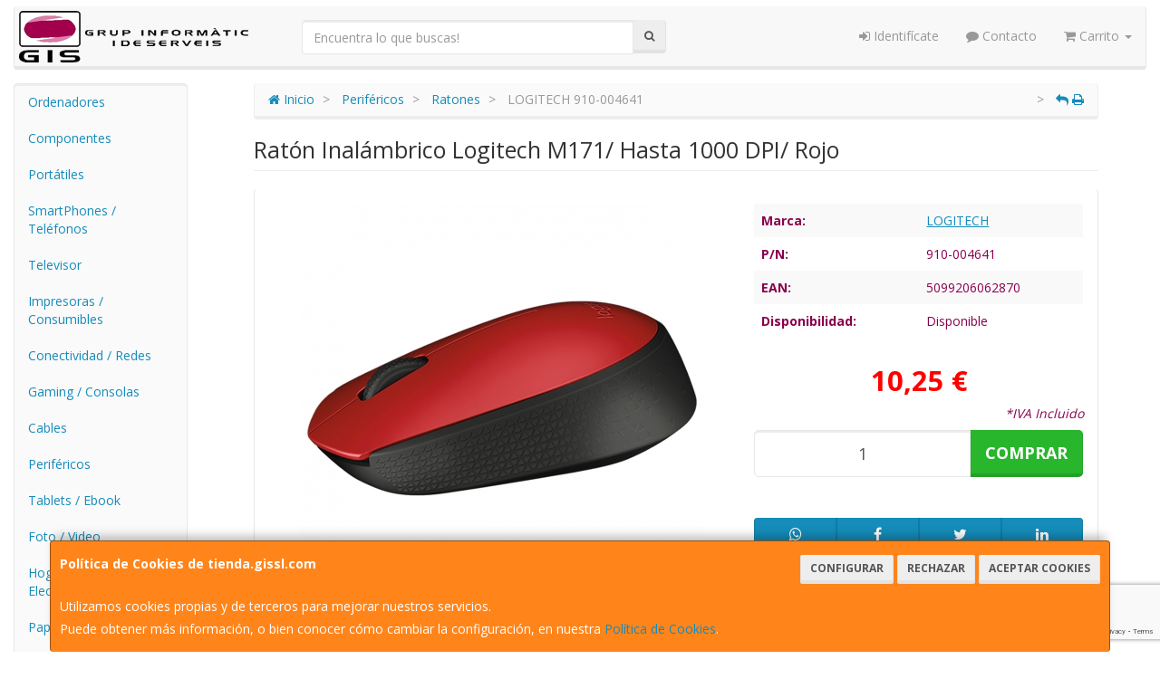

--- FILE ---
content_type: text/html; charset=utf-8
request_url: https://www.google.com/recaptcha/api2/anchor?ar=1&k=6LdH3M4UAAAAABf-8NeT9yfERsgm5oaSeomhmRiD&co=aHR0cHM6Ly93d3cudGllbmRhLmdpc3NsLmNvbTo0NDM.&hl=en&v=PoyoqOPhxBO7pBk68S4YbpHZ&size=invisible&anchor-ms=20000&execute-ms=30000&cb=pp2v4m8qdfow
body_size: 48694
content:
<!DOCTYPE HTML><html dir="ltr" lang="en"><head><meta http-equiv="Content-Type" content="text/html; charset=UTF-8">
<meta http-equiv="X-UA-Compatible" content="IE=edge">
<title>reCAPTCHA</title>
<style type="text/css">
/* cyrillic-ext */
@font-face {
  font-family: 'Roboto';
  font-style: normal;
  font-weight: 400;
  font-stretch: 100%;
  src: url(//fonts.gstatic.com/s/roboto/v48/KFO7CnqEu92Fr1ME7kSn66aGLdTylUAMa3GUBHMdazTgWw.woff2) format('woff2');
  unicode-range: U+0460-052F, U+1C80-1C8A, U+20B4, U+2DE0-2DFF, U+A640-A69F, U+FE2E-FE2F;
}
/* cyrillic */
@font-face {
  font-family: 'Roboto';
  font-style: normal;
  font-weight: 400;
  font-stretch: 100%;
  src: url(//fonts.gstatic.com/s/roboto/v48/KFO7CnqEu92Fr1ME7kSn66aGLdTylUAMa3iUBHMdazTgWw.woff2) format('woff2');
  unicode-range: U+0301, U+0400-045F, U+0490-0491, U+04B0-04B1, U+2116;
}
/* greek-ext */
@font-face {
  font-family: 'Roboto';
  font-style: normal;
  font-weight: 400;
  font-stretch: 100%;
  src: url(//fonts.gstatic.com/s/roboto/v48/KFO7CnqEu92Fr1ME7kSn66aGLdTylUAMa3CUBHMdazTgWw.woff2) format('woff2');
  unicode-range: U+1F00-1FFF;
}
/* greek */
@font-face {
  font-family: 'Roboto';
  font-style: normal;
  font-weight: 400;
  font-stretch: 100%;
  src: url(//fonts.gstatic.com/s/roboto/v48/KFO7CnqEu92Fr1ME7kSn66aGLdTylUAMa3-UBHMdazTgWw.woff2) format('woff2');
  unicode-range: U+0370-0377, U+037A-037F, U+0384-038A, U+038C, U+038E-03A1, U+03A3-03FF;
}
/* math */
@font-face {
  font-family: 'Roboto';
  font-style: normal;
  font-weight: 400;
  font-stretch: 100%;
  src: url(//fonts.gstatic.com/s/roboto/v48/KFO7CnqEu92Fr1ME7kSn66aGLdTylUAMawCUBHMdazTgWw.woff2) format('woff2');
  unicode-range: U+0302-0303, U+0305, U+0307-0308, U+0310, U+0312, U+0315, U+031A, U+0326-0327, U+032C, U+032F-0330, U+0332-0333, U+0338, U+033A, U+0346, U+034D, U+0391-03A1, U+03A3-03A9, U+03B1-03C9, U+03D1, U+03D5-03D6, U+03F0-03F1, U+03F4-03F5, U+2016-2017, U+2034-2038, U+203C, U+2040, U+2043, U+2047, U+2050, U+2057, U+205F, U+2070-2071, U+2074-208E, U+2090-209C, U+20D0-20DC, U+20E1, U+20E5-20EF, U+2100-2112, U+2114-2115, U+2117-2121, U+2123-214F, U+2190, U+2192, U+2194-21AE, U+21B0-21E5, U+21F1-21F2, U+21F4-2211, U+2213-2214, U+2216-22FF, U+2308-230B, U+2310, U+2319, U+231C-2321, U+2336-237A, U+237C, U+2395, U+239B-23B7, U+23D0, U+23DC-23E1, U+2474-2475, U+25AF, U+25B3, U+25B7, U+25BD, U+25C1, U+25CA, U+25CC, U+25FB, U+266D-266F, U+27C0-27FF, U+2900-2AFF, U+2B0E-2B11, U+2B30-2B4C, U+2BFE, U+3030, U+FF5B, U+FF5D, U+1D400-1D7FF, U+1EE00-1EEFF;
}
/* symbols */
@font-face {
  font-family: 'Roboto';
  font-style: normal;
  font-weight: 400;
  font-stretch: 100%;
  src: url(//fonts.gstatic.com/s/roboto/v48/KFO7CnqEu92Fr1ME7kSn66aGLdTylUAMaxKUBHMdazTgWw.woff2) format('woff2');
  unicode-range: U+0001-000C, U+000E-001F, U+007F-009F, U+20DD-20E0, U+20E2-20E4, U+2150-218F, U+2190, U+2192, U+2194-2199, U+21AF, U+21E6-21F0, U+21F3, U+2218-2219, U+2299, U+22C4-22C6, U+2300-243F, U+2440-244A, U+2460-24FF, U+25A0-27BF, U+2800-28FF, U+2921-2922, U+2981, U+29BF, U+29EB, U+2B00-2BFF, U+4DC0-4DFF, U+FFF9-FFFB, U+10140-1018E, U+10190-1019C, U+101A0, U+101D0-101FD, U+102E0-102FB, U+10E60-10E7E, U+1D2C0-1D2D3, U+1D2E0-1D37F, U+1F000-1F0FF, U+1F100-1F1AD, U+1F1E6-1F1FF, U+1F30D-1F30F, U+1F315, U+1F31C, U+1F31E, U+1F320-1F32C, U+1F336, U+1F378, U+1F37D, U+1F382, U+1F393-1F39F, U+1F3A7-1F3A8, U+1F3AC-1F3AF, U+1F3C2, U+1F3C4-1F3C6, U+1F3CA-1F3CE, U+1F3D4-1F3E0, U+1F3ED, U+1F3F1-1F3F3, U+1F3F5-1F3F7, U+1F408, U+1F415, U+1F41F, U+1F426, U+1F43F, U+1F441-1F442, U+1F444, U+1F446-1F449, U+1F44C-1F44E, U+1F453, U+1F46A, U+1F47D, U+1F4A3, U+1F4B0, U+1F4B3, U+1F4B9, U+1F4BB, U+1F4BF, U+1F4C8-1F4CB, U+1F4D6, U+1F4DA, U+1F4DF, U+1F4E3-1F4E6, U+1F4EA-1F4ED, U+1F4F7, U+1F4F9-1F4FB, U+1F4FD-1F4FE, U+1F503, U+1F507-1F50B, U+1F50D, U+1F512-1F513, U+1F53E-1F54A, U+1F54F-1F5FA, U+1F610, U+1F650-1F67F, U+1F687, U+1F68D, U+1F691, U+1F694, U+1F698, U+1F6AD, U+1F6B2, U+1F6B9-1F6BA, U+1F6BC, U+1F6C6-1F6CF, U+1F6D3-1F6D7, U+1F6E0-1F6EA, U+1F6F0-1F6F3, U+1F6F7-1F6FC, U+1F700-1F7FF, U+1F800-1F80B, U+1F810-1F847, U+1F850-1F859, U+1F860-1F887, U+1F890-1F8AD, U+1F8B0-1F8BB, U+1F8C0-1F8C1, U+1F900-1F90B, U+1F93B, U+1F946, U+1F984, U+1F996, U+1F9E9, U+1FA00-1FA6F, U+1FA70-1FA7C, U+1FA80-1FA89, U+1FA8F-1FAC6, U+1FACE-1FADC, U+1FADF-1FAE9, U+1FAF0-1FAF8, U+1FB00-1FBFF;
}
/* vietnamese */
@font-face {
  font-family: 'Roboto';
  font-style: normal;
  font-weight: 400;
  font-stretch: 100%;
  src: url(//fonts.gstatic.com/s/roboto/v48/KFO7CnqEu92Fr1ME7kSn66aGLdTylUAMa3OUBHMdazTgWw.woff2) format('woff2');
  unicode-range: U+0102-0103, U+0110-0111, U+0128-0129, U+0168-0169, U+01A0-01A1, U+01AF-01B0, U+0300-0301, U+0303-0304, U+0308-0309, U+0323, U+0329, U+1EA0-1EF9, U+20AB;
}
/* latin-ext */
@font-face {
  font-family: 'Roboto';
  font-style: normal;
  font-weight: 400;
  font-stretch: 100%;
  src: url(//fonts.gstatic.com/s/roboto/v48/KFO7CnqEu92Fr1ME7kSn66aGLdTylUAMa3KUBHMdazTgWw.woff2) format('woff2');
  unicode-range: U+0100-02BA, U+02BD-02C5, U+02C7-02CC, U+02CE-02D7, U+02DD-02FF, U+0304, U+0308, U+0329, U+1D00-1DBF, U+1E00-1E9F, U+1EF2-1EFF, U+2020, U+20A0-20AB, U+20AD-20C0, U+2113, U+2C60-2C7F, U+A720-A7FF;
}
/* latin */
@font-face {
  font-family: 'Roboto';
  font-style: normal;
  font-weight: 400;
  font-stretch: 100%;
  src: url(//fonts.gstatic.com/s/roboto/v48/KFO7CnqEu92Fr1ME7kSn66aGLdTylUAMa3yUBHMdazQ.woff2) format('woff2');
  unicode-range: U+0000-00FF, U+0131, U+0152-0153, U+02BB-02BC, U+02C6, U+02DA, U+02DC, U+0304, U+0308, U+0329, U+2000-206F, U+20AC, U+2122, U+2191, U+2193, U+2212, U+2215, U+FEFF, U+FFFD;
}
/* cyrillic-ext */
@font-face {
  font-family: 'Roboto';
  font-style: normal;
  font-weight: 500;
  font-stretch: 100%;
  src: url(//fonts.gstatic.com/s/roboto/v48/KFO7CnqEu92Fr1ME7kSn66aGLdTylUAMa3GUBHMdazTgWw.woff2) format('woff2');
  unicode-range: U+0460-052F, U+1C80-1C8A, U+20B4, U+2DE0-2DFF, U+A640-A69F, U+FE2E-FE2F;
}
/* cyrillic */
@font-face {
  font-family: 'Roboto';
  font-style: normal;
  font-weight: 500;
  font-stretch: 100%;
  src: url(//fonts.gstatic.com/s/roboto/v48/KFO7CnqEu92Fr1ME7kSn66aGLdTylUAMa3iUBHMdazTgWw.woff2) format('woff2');
  unicode-range: U+0301, U+0400-045F, U+0490-0491, U+04B0-04B1, U+2116;
}
/* greek-ext */
@font-face {
  font-family: 'Roboto';
  font-style: normal;
  font-weight: 500;
  font-stretch: 100%;
  src: url(//fonts.gstatic.com/s/roboto/v48/KFO7CnqEu92Fr1ME7kSn66aGLdTylUAMa3CUBHMdazTgWw.woff2) format('woff2');
  unicode-range: U+1F00-1FFF;
}
/* greek */
@font-face {
  font-family: 'Roboto';
  font-style: normal;
  font-weight: 500;
  font-stretch: 100%;
  src: url(//fonts.gstatic.com/s/roboto/v48/KFO7CnqEu92Fr1ME7kSn66aGLdTylUAMa3-UBHMdazTgWw.woff2) format('woff2');
  unicode-range: U+0370-0377, U+037A-037F, U+0384-038A, U+038C, U+038E-03A1, U+03A3-03FF;
}
/* math */
@font-face {
  font-family: 'Roboto';
  font-style: normal;
  font-weight: 500;
  font-stretch: 100%;
  src: url(//fonts.gstatic.com/s/roboto/v48/KFO7CnqEu92Fr1ME7kSn66aGLdTylUAMawCUBHMdazTgWw.woff2) format('woff2');
  unicode-range: U+0302-0303, U+0305, U+0307-0308, U+0310, U+0312, U+0315, U+031A, U+0326-0327, U+032C, U+032F-0330, U+0332-0333, U+0338, U+033A, U+0346, U+034D, U+0391-03A1, U+03A3-03A9, U+03B1-03C9, U+03D1, U+03D5-03D6, U+03F0-03F1, U+03F4-03F5, U+2016-2017, U+2034-2038, U+203C, U+2040, U+2043, U+2047, U+2050, U+2057, U+205F, U+2070-2071, U+2074-208E, U+2090-209C, U+20D0-20DC, U+20E1, U+20E5-20EF, U+2100-2112, U+2114-2115, U+2117-2121, U+2123-214F, U+2190, U+2192, U+2194-21AE, U+21B0-21E5, U+21F1-21F2, U+21F4-2211, U+2213-2214, U+2216-22FF, U+2308-230B, U+2310, U+2319, U+231C-2321, U+2336-237A, U+237C, U+2395, U+239B-23B7, U+23D0, U+23DC-23E1, U+2474-2475, U+25AF, U+25B3, U+25B7, U+25BD, U+25C1, U+25CA, U+25CC, U+25FB, U+266D-266F, U+27C0-27FF, U+2900-2AFF, U+2B0E-2B11, U+2B30-2B4C, U+2BFE, U+3030, U+FF5B, U+FF5D, U+1D400-1D7FF, U+1EE00-1EEFF;
}
/* symbols */
@font-face {
  font-family: 'Roboto';
  font-style: normal;
  font-weight: 500;
  font-stretch: 100%;
  src: url(//fonts.gstatic.com/s/roboto/v48/KFO7CnqEu92Fr1ME7kSn66aGLdTylUAMaxKUBHMdazTgWw.woff2) format('woff2');
  unicode-range: U+0001-000C, U+000E-001F, U+007F-009F, U+20DD-20E0, U+20E2-20E4, U+2150-218F, U+2190, U+2192, U+2194-2199, U+21AF, U+21E6-21F0, U+21F3, U+2218-2219, U+2299, U+22C4-22C6, U+2300-243F, U+2440-244A, U+2460-24FF, U+25A0-27BF, U+2800-28FF, U+2921-2922, U+2981, U+29BF, U+29EB, U+2B00-2BFF, U+4DC0-4DFF, U+FFF9-FFFB, U+10140-1018E, U+10190-1019C, U+101A0, U+101D0-101FD, U+102E0-102FB, U+10E60-10E7E, U+1D2C0-1D2D3, U+1D2E0-1D37F, U+1F000-1F0FF, U+1F100-1F1AD, U+1F1E6-1F1FF, U+1F30D-1F30F, U+1F315, U+1F31C, U+1F31E, U+1F320-1F32C, U+1F336, U+1F378, U+1F37D, U+1F382, U+1F393-1F39F, U+1F3A7-1F3A8, U+1F3AC-1F3AF, U+1F3C2, U+1F3C4-1F3C6, U+1F3CA-1F3CE, U+1F3D4-1F3E0, U+1F3ED, U+1F3F1-1F3F3, U+1F3F5-1F3F7, U+1F408, U+1F415, U+1F41F, U+1F426, U+1F43F, U+1F441-1F442, U+1F444, U+1F446-1F449, U+1F44C-1F44E, U+1F453, U+1F46A, U+1F47D, U+1F4A3, U+1F4B0, U+1F4B3, U+1F4B9, U+1F4BB, U+1F4BF, U+1F4C8-1F4CB, U+1F4D6, U+1F4DA, U+1F4DF, U+1F4E3-1F4E6, U+1F4EA-1F4ED, U+1F4F7, U+1F4F9-1F4FB, U+1F4FD-1F4FE, U+1F503, U+1F507-1F50B, U+1F50D, U+1F512-1F513, U+1F53E-1F54A, U+1F54F-1F5FA, U+1F610, U+1F650-1F67F, U+1F687, U+1F68D, U+1F691, U+1F694, U+1F698, U+1F6AD, U+1F6B2, U+1F6B9-1F6BA, U+1F6BC, U+1F6C6-1F6CF, U+1F6D3-1F6D7, U+1F6E0-1F6EA, U+1F6F0-1F6F3, U+1F6F7-1F6FC, U+1F700-1F7FF, U+1F800-1F80B, U+1F810-1F847, U+1F850-1F859, U+1F860-1F887, U+1F890-1F8AD, U+1F8B0-1F8BB, U+1F8C0-1F8C1, U+1F900-1F90B, U+1F93B, U+1F946, U+1F984, U+1F996, U+1F9E9, U+1FA00-1FA6F, U+1FA70-1FA7C, U+1FA80-1FA89, U+1FA8F-1FAC6, U+1FACE-1FADC, U+1FADF-1FAE9, U+1FAF0-1FAF8, U+1FB00-1FBFF;
}
/* vietnamese */
@font-face {
  font-family: 'Roboto';
  font-style: normal;
  font-weight: 500;
  font-stretch: 100%;
  src: url(//fonts.gstatic.com/s/roboto/v48/KFO7CnqEu92Fr1ME7kSn66aGLdTylUAMa3OUBHMdazTgWw.woff2) format('woff2');
  unicode-range: U+0102-0103, U+0110-0111, U+0128-0129, U+0168-0169, U+01A0-01A1, U+01AF-01B0, U+0300-0301, U+0303-0304, U+0308-0309, U+0323, U+0329, U+1EA0-1EF9, U+20AB;
}
/* latin-ext */
@font-face {
  font-family: 'Roboto';
  font-style: normal;
  font-weight: 500;
  font-stretch: 100%;
  src: url(//fonts.gstatic.com/s/roboto/v48/KFO7CnqEu92Fr1ME7kSn66aGLdTylUAMa3KUBHMdazTgWw.woff2) format('woff2');
  unicode-range: U+0100-02BA, U+02BD-02C5, U+02C7-02CC, U+02CE-02D7, U+02DD-02FF, U+0304, U+0308, U+0329, U+1D00-1DBF, U+1E00-1E9F, U+1EF2-1EFF, U+2020, U+20A0-20AB, U+20AD-20C0, U+2113, U+2C60-2C7F, U+A720-A7FF;
}
/* latin */
@font-face {
  font-family: 'Roboto';
  font-style: normal;
  font-weight: 500;
  font-stretch: 100%;
  src: url(//fonts.gstatic.com/s/roboto/v48/KFO7CnqEu92Fr1ME7kSn66aGLdTylUAMa3yUBHMdazQ.woff2) format('woff2');
  unicode-range: U+0000-00FF, U+0131, U+0152-0153, U+02BB-02BC, U+02C6, U+02DA, U+02DC, U+0304, U+0308, U+0329, U+2000-206F, U+20AC, U+2122, U+2191, U+2193, U+2212, U+2215, U+FEFF, U+FFFD;
}
/* cyrillic-ext */
@font-face {
  font-family: 'Roboto';
  font-style: normal;
  font-weight: 900;
  font-stretch: 100%;
  src: url(//fonts.gstatic.com/s/roboto/v48/KFO7CnqEu92Fr1ME7kSn66aGLdTylUAMa3GUBHMdazTgWw.woff2) format('woff2');
  unicode-range: U+0460-052F, U+1C80-1C8A, U+20B4, U+2DE0-2DFF, U+A640-A69F, U+FE2E-FE2F;
}
/* cyrillic */
@font-face {
  font-family: 'Roboto';
  font-style: normal;
  font-weight: 900;
  font-stretch: 100%;
  src: url(//fonts.gstatic.com/s/roboto/v48/KFO7CnqEu92Fr1ME7kSn66aGLdTylUAMa3iUBHMdazTgWw.woff2) format('woff2');
  unicode-range: U+0301, U+0400-045F, U+0490-0491, U+04B0-04B1, U+2116;
}
/* greek-ext */
@font-face {
  font-family: 'Roboto';
  font-style: normal;
  font-weight: 900;
  font-stretch: 100%;
  src: url(//fonts.gstatic.com/s/roboto/v48/KFO7CnqEu92Fr1ME7kSn66aGLdTylUAMa3CUBHMdazTgWw.woff2) format('woff2');
  unicode-range: U+1F00-1FFF;
}
/* greek */
@font-face {
  font-family: 'Roboto';
  font-style: normal;
  font-weight: 900;
  font-stretch: 100%;
  src: url(//fonts.gstatic.com/s/roboto/v48/KFO7CnqEu92Fr1ME7kSn66aGLdTylUAMa3-UBHMdazTgWw.woff2) format('woff2');
  unicode-range: U+0370-0377, U+037A-037F, U+0384-038A, U+038C, U+038E-03A1, U+03A3-03FF;
}
/* math */
@font-face {
  font-family: 'Roboto';
  font-style: normal;
  font-weight: 900;
  font-stretch: 100%;
  src: url(//fonts.gstatic.com/s/roboto/v48/KFO7CnqEu92Fr1ME7kSn66aGLdTylUAMawCUBHMdazTgWw.woff2) format('woff2');
  unicode-range: U+0302-0303, U+0305, U+0307-0308, U+0310, U+0312, U+0315, U+031A, U+0326-0327, U+032C, U+032F-0330, U+0332-0333, U+0338, U+033A, U+0346, U+034D, U+0391-03A1, U+03A3-03A9, U+03B1-03C9, U+03D1, U+03D5-03D6, U+03F0-03F1, U+03F4-03F5, U+2016-2017, U+2034-2038, U+203C, U+2040, U+2043, U+2047, U+2050, U+2057, U+205F, U+2070-2071, U+2074-208E, U+2090-209C, U+20D0-20DC, U+20E1, U+20E5-20EF, U+2100-2112, U+2114-2115, U+2117-2121, U+2123-214F, U+2190, U+2192, U+2194-21AE, U+21B0-21E5, U+21F1-21F2, U+21F4-2211, U+2213-2214, U+2216-22FF, U+2308-230B, U+2310, U+2319, U+231C-2321, U+2336-237A, U+237C, U+2395, U+239B-23B7, U+23D0, U+23DC-23E1, U+2474-2475, U+25AF, U+25B3, U+25B7, U+25BD, U+25C1, U+25CA, U+25CC, U+25FB, U+266D-266F, U+27C0-27FF, U+2900-2AFF, U+2B0E-2B11, U+2B30-2B4C, U+2BFE, U+3030, U+FF5B, U+FF5D, U+1D400-1D7FF, U+1EE00-1EEFF;
}
/* symbols */
@font-face {
  font-family: 'Roboto';
  font-style: normal;
  font-weight: 900;
  font-stretch: 100%;
  src: url(//fonts.gstatic.com/s/roboto/v48/KFO7CnqEu92Fr1ME7kSn66aGLdTylUAMaxKUBHMdazTgWw.woff2) format('woff2');
  unicode-range: U+0001-000C, U+000E-001F, U+007F-009F, U+20DD-20E0, U+20E2-20E4, U+2150-218F, U+2190, U+2192, U+2194-2199, U+21AF, U+21E6-21F0, U+21F3, U+2218-2219, U+2299, U+22C4-22C6, U+2300-243F, U+2440-244A, U+2460-24FF, U+25A0-27BF, U+2800-28FF, U+2921-2922, U+2981, U+29BF, U+29EB, U+2B00-2BFF, U+4DC0-4DFF, U+FFF9-FFFB, U+10140-1018E, U+10190-1019C, U+101A0, U+101D0-101FD, U+102E0-102FB, U+10E60-10E7E, U+1D2C0-1D2D3, U+1D2E0-1D37F, U+1F000-1F0FF, U+1F100-1F1AD, U+1F1E6-1F1FF, U+1F30D-1F30F, U+1F315, U+1F31C, U+1F31E, U+1F320-1F32C, U+1F336, U+1F378, U+1F37D, U+1F382, U+1F393-1F39F, U+1F3A7-1F3A8, U+1F3AC-1F3AF, U+1F3C2, U+1F3C4-1F3C6, U+1F3CA-1F3CE, U+1F3D4-1F3E0, U+1F3ED, U+1F3F1-1F3F3, U+1F3F5-1F3F7, U+1F408, U+1F415, U+1F41F, U+1F426, U+1F43F, U+1F441-1F442, U+1F444, U+1F446-1F449, U+1F44C-1F44E, U+1F453, U+1F46A, U+1F47D, U+1F4A3, U+1F4B0, U+1F4B3, U+1F4B9, U+1F4BB, U+1F4BF, U+1F4C8-1F4CB, U+1F4D6, U+1F4DA, U+1F4DF, U+1F4E3-1F4E6, U+1F4EA-1F4ED, U+1F4F7, U+1F4F9-1F4FB, U+1F4FD-1F4FE, U+1F503, U+1F507-1F50B, U+1F50D, U+1F512-1F513, U+1F53E-1F54A, U+1F54F-1F5FA, U+1F610, U+1F650-1F67F, U+1F687, U+1F68D, U+1F691, U+1F694, U+1F698, U+1F6AD, U+1F6B2, U+1F6B9-1F6BA, U+1F6BC, U+1F6C6-1F6CF, U+1F6D3-1F6D7, U+1F6E0-1F6EA, U+1F6F0-1F6F3, U+1F6F7-1F6FC, U+1F700-1F7FF, U+1F800-1F80B, U+1F810-1F847, U+1F850-1F859, U+1F860-1F887, U+1F890-1F8AD, U+1F8B0-1F8BB, U+1F8C0-1F8C1, U+1F900-1F90B, U+1F93B, U+1F946, U+1F984, U+1F996, U+1F9E9, U+1FA00-1FA6F, U+1FA70-1FA7C, U+1FA80-1FA89, U+1FA8F-1FAC6, U+1FACE-1FADC, U+1FADF-1FAE9, U+1FAF0-1FAF8, U+1FB00-1FBFF;
}
/* vietnamese */
@font-face {
  font-family: 'Roboto';
  font-style: normal;
  font-weight: 900;
  font-stretch: 100%;
  src: url(//fonts.gstatic.com/s/roboto/v48/KFO7CnqEu92Fr1ME7kSn66aGLdTylUAMa3OUBHMdazTgWw.woff2) format('woff2');
  unicode-range: U+0102-0103, U+0110-0111, U+0128-0129, U+0168-0169, U+01A0-01A1, U+01AF-01B0, U+0300-0301, U+0303-0304, U+0308-0309, U+0323, U+0329, U+1EA0-1EF9, U+20AB;
}
/* latin-ext */
@font-face {
  font-family: 'Roboto';
  font-style: normal;
  font-weight: 900;
  font-stretch: 100%;
  src: url(//fonts.gstatic.com/s/roboto/v48/KFO7CnqEu92Fr1ME7kSn66aGLdTylUAMa3KUBHMdazTgWw.woff2) format('woff2');
  unicode-range: U+0100-02BA, U+02BD-02C5, U+02C7-02CC, U+02CE-02D7, U+02DD-02FF, U+0304, U+0308, U+0329, U+1D00-1DBF, U+1E00-1E9F, U+1EF2-1EFF, U+2020, U+20A0-20AB, U+20AD-20C0, U+2113, U+2C60-2C7F, U+A720-A7FF;
}
/* latin */
@font-face {
  font-family: 'Roboto';
  font-style: normal;
  font-weight: 900;
  font-stretch: 100%;
  src: url(//fonts.gstatic.com/s/roboto/v48/KFO7CnqEu92Fr1ME7kSn66aGLdTylUAMa3yUBHMdazQ.woff2) format('woff2');
  unicode-range: U+0000-00FF, U+0131, U+0152-0153, U+02BB-02BC, U+02C6, U+02DA, U+02DC, U+0304, U+0308, U+0329, U+2000-206F, U+20AC, U+2122, U+2191, U+2193, U+2212, U+2215, U+FEFF, U+FFFD;
}

</style>
<link rel="stylesheet" type="text/css" href="https://www.gstatic.com/recaptcha/releases/PoyoqOPhxBO7pBk68S4YbpHZ/styles__ltr.css">
<script nonce="FOZOPOdtTV5xdjT4dDtOiw" type="text/javascript">window['__recaptcha_api'] = 'https://www.google.com/recaptcha/api2/';</script>
<script type="text/javascript" src="https://www.gstatic.com/recaptcha/releases/PoyoqOPhxBO7pBk68S4YbpHZ/recaptcha__en.js" nonce="FOZOPOdtTV5xdjT4dDtOiw">
      
    </script></head>
<body><div id="rc-anchor-alert" class="rc-anchor-alert"></div>
<input type="hidden" id="recaptcha-token" value="[base64]">
<script type="text/javascript" nonce="FOZOPOdtTV5xdjT4dDtOiw">
      recaptcha.anchor.Main.init("[\x22ainput\x22,[\x22bgdata\x22,\x22\x22,\[base64]/[base64]/[base64]/[base64]/[base64]/UltsKytdPUU6KEU8MjA0OD9SW2wrK109RT4+NnwxOTI6KChFJjY0NTEyKT09NTUyOTYmJk0rMTxjLmxlbmd0aCYmKGMuY2hhckNvZGVBdChNKzEpJjY0NTEyKT09NTYzMjA/[base64]/[base64]/[base64]/[base64]/[base64]/[base64]/[base64]\x22,\[base64]\x22,\x22MTbDv3Ehwq06w5bCrS1QX8KDdQx0wo96LcO7w7c8w5PCgGcPwrTDjcO3FgDDvz3DvHxiwr0HEMKKw7Qjwr3CscOKw57CuDRgYcKAXcOSJTXCkgXDhsKVwqxdU8Ojw6c9ccOAw5d/wpxHLcK3B3vDn23CisK8MAsXw4g+Py7ChQ1hwrjCjcOCeMKQXMO8EcKuw5LCmcOvwp9Fw5V9axzDkHJ4UmtDw4d+W8KRwoUWwqPDtzUHKcOcPztPVMOPwpLDphNKwo1FE0fDsSTCvAzCsGbDscKRaMK1wpQnDTBZw6Rkw7hzwqB7Rm/CmMOBTjLDuyBIAsKBw7nCtTFhVX/[base64]/Di3kgw4pLMggrUB94wrFhw4DCrwLDsx7CnUt3w5scwpA3w51vX8KoDVfDlkjDtcKIwo5HLklowq/CnzY1VcOgYMK6KMOEBF4iF8KyOT9mwoY3wqNmb8KGwrfCsMK2WcOxw6PDgHp6FHvCgXjDhcKbckHDgsOKRgVEOsOywosQKljDllTCuSbDh8KmJmPCoMO2wqc7AicdEFbDsQLCicOxNglXw7hpMDfDrcKww7JDw5sZRcKbw5s/woLCh8Omw4k6LVBJRQrDlsKqEw3ChMKIw5/CusKXw503PMOYTWJCfj/DjcOLwrtWI2PCsMKzwppAaCJawo8+K37DpwHCp2MBw4rDqkfCoMKcP8Kaw409w682RjAOUzV3w43DsA1Bw4HCghzCnyFlWzvCkcOGcU7CpMOpWMOzwqQnwpnCkU9zwoASw5JIw6HCpsOhdX/Ch8Kuw7HDhDvDpMOHw4vDgMKWZMKRw7fDlAApOsOpw5ZjFm0PwprDix3DqTcJOkDClBnCmFhAPsO6JwEywqAFw6tdwojCuwfDminCr8OcaE1ed8O/[base64]/Cs8KTwqQPUMOHwpzCrkHDhxfCscKEw6bChlTDgUoeP00vw6k1AcOPAcKow5N5w7wewp/Dr8O3w48Hw5TDlGcrw5cjXMKwPirCkhJsw5BqwpxrZTLDjjESwrY5VcOIwq4pMsOQwqsOw510PMK0aUYsEcKBNsKNUn0Dw51VTH3DuMO/[base64]/CoMObSHMhJMKGN8KQIG8xOMO3E8OLScKcOcOBTyYgGUkNQsOVHSgBYXzDkxJsw5t4UQVdacOvX3/Cl1Jfw5hTw4BFUFJDw5jCgsKIbXV6wrVtw49Jw6LDnyHDr3vCq8KAZC7DhXnCgcOeBMKnw6oqSMK2HzPCisKCwpvDvn7Dsz/Di0wTwoLCvwHDtcKNQ8O9Un1HIWvCuMKvw7VmwrBEw6lUw4jDuMK2YsKOTcKOwrNkbilESMK8Xi8Gw7ZdQ1UPwrpKwrRES1oYFzgMwrPCpxXCnH7Dn8OJw68mwpzCmEPDj8OJUCbDi0hxw6HChRlNSQvDqTQUw47DmFUUwpnCm8Oaw6/[base64]/Dmz8yD0wjUFMMw5NZw7/CqQbDp8KtelAEEAnDosKew4gfw4heYiTCqMOfwozDtcOgw5/CvRzDvMOjw6UPwqrDhsKDw4RQIw/DqMKqQMK0E8KiScK7PcKSV8K/[base64]/CsjvCnUA9wo4Ed8KRwqzCoBrCpsKRZMKtXiDDgcO6d0NewpDDvsKheWHCsj0VwonDmXYyDXglKQR3w6d4VSEcw5fCnQtMKWzDgUjCp8Ohwqp2w6zDs8OoGsO9wpwTwr/CjRZvwozDmFbClgxiw6tNw7F0S8KaQsO/XcKqwrVowojCpVZZwpXDqBluw5wXw4kSJMOJwp9dIsKrB8OXwrN7LcKwP2LCjS7CrMOfwo8IHsOVw5/DtXbDvcOCa8OAYcOcwqw5E2BjwptPw63DsMO2w5QBw6IrcjQafj7CkcKLKMKJwrjChMKlw4MKwq03FMOIKnHCs8Omwp3CqcOiw7MTa8OYBD/CusKEw4TDly1+YsOCJAvCsSTCs8OKDl0Sw6BvEsOzwpnCpnwrDnFYwpjCkAjCjsOXw5bCuwrCvsOHLmvDh3o0w7Nrw7LCjBPDr8Odwp3Cn8KBaEwsCsOoVkMVw4zDt8O4SQgBw5k/wrjCjcKASVgYQcOqwpoHAsKrLjprw6jCksOEw5pPV8O/RcK5woguw5svS8OQw6Zow6vCtsO/FEjCl8K5woBbw5NRw5HCo8OjLGtJQMOIC8KwTinDrRTCisOnw7Ebw5Y7wp/CgkkBfXXCr8KIwonDtsKmwrjCsCUrRkEOw5Qww5rCvVtqLHzCqSXDrsOdw57DmGrCnsO3V2vCqcK4WTfDqcO/w68lIsOIw77CsGbDk8OUa8KGWsOXwrvDgRTCm8KyYsKOw7rDlk0Mw4VVXsKHwp3DoVl8woQGwrzDnVzDogBXw4vCgE/CghkiE8OzMTHDvy5KPMKHCFccLcKoLcK0RCPCpBzDp8O9RX94w6wewp0bBMO4w4PCtcKEVF3Ck8OTw7Ysw74ow4ReZgnDusK9wpZEwrHDgwjDujXCu8ORYMKgZWc/[base64]/DmWPCnsObHDfDhcKmV2VmwoTDqcKswqYGwrTDhSjCnsO2w4tewpzDrcKsK8OHw5MUUHsjDl3Dg8KDG8KpwqzCnFTDhMKWwo/CkMKlwpDDpQwkLBDClRPDuFkWHhZjwpY0cMKzNVNJw7/ChErDrBHCmcOkDcKgw6Bjb8KAwrfDo27Dmyddw4bDo8KQJWoDwpLDtGBJd8K2LVrDqsORBsOmwoMpwogmwoQ0woTDjjTCjcKdw4gMw5bDi8Kcw5BNdxXCgSbDp8Otw4RIw5/[base64]/CvEBSwrXDocKcwqvClsK5fDkheDF+bHM0QAvDhcOYJVcMwrHDh1bDvMOGRyMKw74Jw4hEwpfCnMOTw4AGT3JoK8OhfBMOw5sofcKnBETCvcKyw5sXwprDvcKzNsOnwrPCpxHCqiVXwqTDgsO/w73DtGrDjsO1wrLCo8O9LcOnCMKTdsOcwo/[base64]/w6Ycw7zCpm/DscKxw6MeGUFiwp8uw4ZIwoUvD2IcwrDDgMK6PMOgw4nCnns3wp81TTVyw4DCo8Kcw6sTw53DmxgqwpPDghl1a8OgZMOvw5LCs0RpwqrDjBUfB1/CohoKw58Vw7HDjxF/[base64]/SRY3w4gbcsKSw6bDmCsTw7DDoRgJZSHDvMOfw6zCuMOxwp5NwqnDnAwMwqPDucO/S8Knw5s5w4PDhg/[base64]/[base64]/[base64]/McKeCh9xecOFw5PCrToOwqfDtGkfw4hIw67DqjlST8KFGcOETcOEdcO3w6oFB8OvKSfDssOIEsKRw5ZDXnXDjMKgw4PDnifCq1QAaDFQOHcIwr/DnEXCpzjDl8KgCi7DmFrDs13Ctk7Cr8OVwqVXw7I6fF0jw7fCmFE2w4PDkcOEwp7DtV0owoTDmSopenZWw6cuZcKlwq/CiEXDlFjDgMOBwrMdwqZEXMOgw4XCmBk6w753AFs+wrF0FkoeWlgywrtGU8KCMsKmBH8xdcOwY2/DqSTChXbDr8OswrLCjcKdwrR7wqwwbsOWUsO8ATE8wplWwr5sDwzDisOHMFphwrjCjWLDtgbCoUfDtDjCpMOCwoVEwq1Xw5NWbxjCmTjDhjTDo8OEdD9GesO1UVRiTU/DtFUwFSXCuX9CIcOuw50DWQcZUxLDmcKbHWt/wq7DsVbDvsKdw5ooJWHDosO9P0/Dmzk9VMKDbF06w4fCiTPDpcK3w5cKw6EWE8OKcn/Ch8OswoRpfXXDqMKgUyLDh8K8WcORwpDCrAsJwr/CpUpnw5ItU8ODHkzDn2DDtRvDtcOSNMOOwrg5eMOZDMOrK8O0B8KiSHzClhsEC8KqSMK8CRc0wonCtMOwwo0HXsOiRnTCp8O1wqPCqgERbsOuw7d0wrAcwrHCnn0CTcKsw7JlQ8OvwpUPCBxAwrfChsKCHcOFw5DDisKaCcOTHC7Dr8KFwp9EwrzCocK9w7/DmcOmQ8OJEVgdw5gnT8K2TMOvMS8IwpEPCyPDvhBKb1Ujw4PDlcK6wqZ3wrPDlMO9UiPCmznCrsKuMsOuw5jCpl/CisO/VsOHRcKKeU0nw7t+TsK4NsO9CcOtw5zDuCfDg8K1w6g8fsKyFU7CoXFvwpZOeMK+CTUZecOUwrFEb1/Cv03Cj3zCswfCqmpAw7Yrw4PDmBXCkA8jwpRfw57CnD7DucOBdFHDnFPCncKGwrnDv8KVMVjDgMK6w5MewrLDvMOjw7HDgiJEGxguw7tGw6kDJy3CoAkUwrfChMOZKhkALsKywqDClls6w6R8RcK0wqUcWX/DqHXDhsO+TcKIVH05LcKJwogHwq/[base64]/CgW7Dq8KdwqcUPMO4GMKXw69uw4PDqhDDssKJw6rDu8ODE8KYX8OFDm43wqbDqQ3CgQnCkXl/[base64]/CmMONwrXDmRTCri/Dl8K7f33DkAfDlgxjwpfCk8KwwrwPwrHCksKFBMK1wrjCs8Kkw6h3MMKPw4XDhjLDtG3DnQbDnhXDkMO/d8Kqw5nDhMOZwprCncOsw63DsTTCv8Osc8KPLyHCtcOlCcKowowFHWdkDcOYf8OgcColaF7DnMK0wqbCj8ONw5YCw68HBirDpD3DthfDrcOvwqjDnVNNw5xdSX8bw4LDrnXDmnpgGVzDrwRww7fCghrCmMKewqfDsD/CnsOawrp8wpcow6t2wpzDv8Oaw43CnzxyFC5MSRU4w4XDmMK/wojCr8K9w6/DsxnDqh8/Vl54PMK0elvDgQBAw53CtcKgdsOkwpJ8QsOSw7bCn8OKwpMPwoDCvcOrwrHDvcKlfcK/YyvCosKmw5jCoWLDjBTDscKvwqDDlhJrwooKw7h/wpLDg8OKfSRgHVzDl8KPaDfCusKpwoXDo1gZwqbDkwzDlMKMwo7CtHTCrjkaCn44wqnDrBzClWkTCsKPwrkZRDjCsUhWTsKNw5rCj3skwozDrsO2ZwHDjnfCrcKzEMO2cV/[base64]/CjsKiw7DDq03Dpn3Cu8KSwr/Dn8K+w5QKSsOZwqrCkWLCm3nCqWPChX97wptJw4nDjgnDozcUIMK8SsKcwqZKw75gVSjDqhYkwqdxBcOgHDFcw4EFw7NbwqlDw5zDm8Opwp7DksOTwq8mw7Yuw7nDicKYBw/CtsO8asOywpdtd8OGfgM2w5h4w5rCi8K7CQxhwqIJw7vCnGlow7hJOA9zI8KVJCfCh8OuwobDhT/Cjx9kB1IsJ8KIEsOZwrrDvyBla0LCr8K7EsOwRx5WDVR7w7bDjkIJTikOw6bCsMOSw59WwqXDvCUvRR1Qw7zDuilGwpLDlsOVwpYkw5I2alDCqMOUU8Oqw5UlYsKOw4RJYwnDjsOOWcOFacOpWUzCnjDCmCrCtzjCn8K8OsKUFcOjNlvDgxLDriDDpcOgwrvDs8K/wqENCsOBwqtUHjnDgm/CnGvCsF7DjjEUaAbCk8OEw5zCvsOOw5vCpj5sZn/Dk39HAMOjw7DCv8Kww5/CpAPDjEsKfBNVMXdtAVzDrlPDisKcwqLCrMO7KsOQwrHCvsKHe1PCimTDrH7Di8OlJ8OhwpLDnMKQw4XDjsKcBRBjwqoLwpvDsnFbw6XCu8OJw68Qw6MOwrPCh8KNXw3DqlLDocO1wqoEw4wMTMKvw5rCk0/DnMKew5DDksO/[base64]/UcO8BUhaeMOwwo/[base64]/aVvDp2HCkWJrC8OmUcKzUMKUE8KgMsK8wp8qw4jDiDjCsMKNWMOhworDrnXCl8O9w4FSb0kWw5w2woHCmTDCpR7DnR4ZYMOXOcO4w4JZHsKHw5l8V2LCv2hMw7PDlXTDi2lCYBvDnsOlAMKgGMO8w5xDw7oNfsO/[base64]/[base64]/CjcKzwpbDpsKYY8OYWcOuw58JwpQZZ24MwrvDmsO3wqXCnQbDpsOgw412w5jDq23CgwF6DMOIwqrDjzxfK13Dgl02OsKyIcKgWcK7F1XDsjd7wofCmMOWBWPCmmw5XsOuesKZwqYEeX3DoxYUwqHCmC9jwp/DiQsvUsKmTMOfP3zCq8OYwpvDqTjDmXFwA8O1w57DmsKtIDbClsOPBcO0w4YbU0zDtk4qw7bDj31Uw41vw7dHwqDCtcKZwqzCsww4wr/DiyRNOcK+ICUWXsOTIndOwq8QwrE4AhPDuFzCjcOyw7Uaw6/[base64]/[base64]/Cjyskw5Nxw7/CvMKBCBdcMMKRfcKrTk3DhA/DiMOeHlVLT2Qzwo3DtELDv3nCtzPDpcO8PsKQPcKHwpHCqcOtEiNNwoDCkMOISSxtw6LCnMK0wpfDrsKwXMKXS318w51WwrEBwq/[base64]/[base64]/w59CT2TCinrCvFfClA4CdS1DYsKFcMKMw4YEASHDssKIwrPCqMKwPgnDlxHCksKzN8OzI1PCosKAw4FVw74EwpvDslIlwo/[base64]/Dr39bEsK3Og/Clx8IWsOdwonCmcK7wrPCvsOTAWHDnMK4woskw73Dn2bDhhobwoTDvloUwqjChMOndMK1wrbDv8KAKR4jwpHCoGwyKsO4wrE8Q8OYw7EQW1dbPcOWX8KcQXDDtitqwoFPw63DksK7wpUxYMOUw4fCscOGwpzCiVLDogYwwqvCqsOHwr/CgsOYW8KywpwlHVdUf8Obw6/CknIYHDjCgcO/[base64]/J8O3w63DqcORwpVuSiZ2w7AXw63ClRvCjzVvfsOww6HCgVXCtcKFesKpa8O7wpIRwoA6HWIGw47CsybCgcOkPcKIw6BQw5wESsOIwogjwrzDunoBNgQxGWAZw6UiIcOvw5A2w6zDgsO/wrdLw6TDhj3CkMOawoTDihnDpyohw5cLImDDtHtDw7XDm3TCvAjCqsOvw5/[base64]/w51nw7HCnAgZTV0TB8KIw4ZND8OnwrPDucO8MsKlw6rDh1BfA8OwRMK6TWLCoSNjwqxtw7XCvnh/[base64]/CtDRTHMKSM8O8w4jCncOIwpVbwqhgInx+GsOvwr8/J8ODewzDnMKuXgjDvCgCRkxALV7ClMO7wowHITXCkcKqXx7DlyfCtMOQw4ZAL8OSwr7CrsKwQ8OKB3XDrsKSwqUmwqjCu8Kzw5rDunLCnUopw6kHwqo7w4zCo8KxwqbDucKXdsKObcOqw5MUw6fDgMKswoYNwr/[base64]/CtcK/w5gowqUbw7nDm8O/TXFAK8OXP8O8w5XCv8OXWMONw64hPsOOwp/DkTl7bMKQbcK1CMO6N8KDFgvDrsOJXlEzGz1rw6lTIx5eecOKwo1bYxdAw4A0w4DCqx7CtVRWwoN8LzTCrcKWwo4wEsKpw4ohwrbDnA3CvDZbGmrCicK4N8OUGS7DmGzDrSECw4fChg5CL8KYwr9IUCnDlMOcw5/DicOCw4zCrMO1c8O4McK9TcOBScOIw7B4bMKvUxQ5wrbDuUrDlsOKXcKKw4xlfsK/QMK6wq9Kw59nwoPCocKRB3zDiz7DikMpwqrCll3ChsO/c8Ofwq4fc8KvACZ7w4kBUMOMLBg1XmFrwrnCtcK9w43DtW4Ob8KcwrQTPEvDtD0IWsOAUsKuwq5Awpxow5EfwqfDp8KwV8Kra8KCw5PDgE/ChycYw7nCpsOxXsO0RsOlTMO2TMOPGcKVRMObOhlRX8O7ACtpGH88wrQgH8Oaw5TCpcOAw4PCg0bDtBzDrMOhbcK5Z1NMwoE2MxhwBsOYw6EgDcOkwo3Cs8OlA2QgXsKywrjCvFZ6wo7CkB/CoHYkw6g1MwQvw4nDl1YceHrCu29dw4fCrnfDkV0xwq9bT8KIwp/[base64]/wr/DpU0Rw71NRcKaw6xze0zCmcKcQsKvwrwgwoIFAXIjHMOdw6HDmcO/[base64]/Cj8Khw5/DjMOCwr/DqiIlw67CrUbCssOjBCUEfSpXwrzCvcONwpXCjsKQw48mUyV+VnUPwrPCjW3Dhg3CvsOww7nDs8KHbXDDtkXCmcOuw4TDp8KCwr0KFhnCqi4UFhDCiMOuXE/DgU/CjMKEwrPDo3oHaR5Qw4zDl2DCsBBBEG9Yw5nCrUphWGM5OMKFMcOUHg7CjcK3bMO1wrIUWFc/w6jCj8OeMMKIIScKEcKRw63Ckh7CjFUiw6XDiMOYwpvDssOuw4fCssK/wocLw7fCrsKxPcKIwojCuzJewqYTUnTCgcKbw7LDisKnM8OBemDDvMO5UkfDq0rDv8OCw64eJ8Klw6/DjHzCmMKDTCdTC8KUdsO/w7fDucKkwp00wpLDoiowwpnDs8Knw55vOcOtd8KZQlXCrcOdIMKmwo9dNl0JW8KLw7pkwpRmGsK+f8K+w7LDhibDuMK0AcOLTm3Dg8OLS8KbDsOiw6NTwo/CjsO6RTx/bsKVLRpew69OwpYIXwIaOsOkXTYzQ8OSH33DmHDCiMO0w5FTw5jDg8KNw5XClcOhSGguw7VkLcKSXWDDosK6w6V7R1U7wp/DoxHCsxgKHsKdwqgKwpsUHMK9SMOvwrjDqEg0cRpeSnfDk3XCjk3CtcKZwq/DgsKSP8KRD0hzwoDDoAIOAMKww4rChVF6J1jCljZewptsIMKzDBHDj8OWCMOkWSRadwEyYsOvTQ/Co8O2wrktPW1kwo3CpE4aw6LDqsOKVjwadyxtw4N3wq7CmMONw5PDlRPDkcOEFMOIwqvClD/[base64]/[base64]/DoGjDosK9w7zCvcOOwq7Dtl9vehJkwq02ZyzDv8K3w6QRw7UCw7wbwo3DrcKJNgcAw6E3w5TCpX7CgMO/MsOqKsOUwr7DnMKIT2gmwpEzbG8tLsKiw7fCnTTDucK6wq4MV8KOWD82wovDvkbDiWzCmFrCq8Kiw4V/bMK5wpbCisKWEMKVwrt9wrXCgjHDicK7RsKuwpl3wp0ASBpMwqbDjcKFa2wbw6Vuw4PCgScaw454S2ISw7J9w6vCi8ODZEk3eSbDj8OrwoV+UsOxwoLDncO0OsKzJ8OtJMOqYQTCpcKPw4nDkcOPeUlWbWvDj1RiwqHDpRTCkcO0bcOIK8OlDWVEJsOlwp/DqMOFwrVxE8OZfsKRdcOMBsKowp9hwogLw7XCqmwFwoHDqmV/wpXCkylNw4vClG1XWFBeQMK4w509HcKAJ8OGZMO+OsO5bEEDwoh4JBTDhMKjwoDCk2DDs3wfw715HcOFIcKywoDDtHFbccO5w6zCljFGw7HCh8K1wrhDw63CrcKmDxHCusOERDkAw4XCkMOdw7YUwokUw7/DoyxfwoXDsHN9wrvCvcO1f8K9woIyfsKQwrRbw6IfwoTDk8K4w6N/IcO5w4vCrsKsw5BUwoTCpcO/[base64]/CsMKVGcKdwplGMyPDqVdyHcKXWx7Cv3IPwpjCkVolw5BxGMKzRmjCpwjDqsOkJljCqF4qw6lbVMO8I8KsaQR5fQ/CojDCqMOKalTCqh7DlnZ/[base64]/FWHDmF/Dji4+BsKpw4/Do8KFwrfCg301worChsOod8OlwosiNCvCsMO6cBs3w4vDrB7DgRZEw5l2BlVzfGbDlnjCmsKhBDjDscKXwocuWcOtwojDoMOTw5TCqMK+wrPCqUzCl1zDn8O6VH3CrcOHTj/DscOKwr7ChkjDq8KoBAnCmsKXY8KawrHDiiXDtxxFw5dZL0bCvsOzDsK8X8OsXMOzcsO0wpkyewjCsAjDpcKlFcKYw5jCkRHCjkF/w6bCtcOwwofCscK9HjrCmcO2w4E+GUvCocKte2JiFirDgcKsYhcMSsKVJcK6R8Kdw6TCpcOpa8OyOcO+wrU8B0jCuMKmwrPCtcOhwowSw4TCg2pSY8OkYi/[base64]/Crys3wpfCu1dNCDbChgTCjiRawo7CpcO3ZcORwpvDhMK/w4QOU2rCsxrCssKuwpPDvjstwrVAWMK0w5jDocKIw6fCrsOUE8O7XMKqwoLDj8Omw43CmSbCi196w7/Ctw/Cqnxuw4bCljx1wrjDohZMwrDCpT3DpkfDqcK8FcOpCMKfQ8K1wqUZwqvDjxLCkMOCw74xw64vEi8zwp1xEUtzw4howoBowq87w5DCssK0X8KDwrLCh8KNPMOZeAFSYsOVLRTDuTPCtmDCqMKnOcOGFMOVwpYXw5TCik/[base64]/DqUovwpJBwr0nORApScODXMKYwppbw4cywowHa8KrwqpMwoxgUcOIKcK/wr50w7fDvsOrYTlDFSzDgMOnwqXDj8K0wpLDmcKaw6ZmJHHDgcOJf8OOw7bClQ5PcMKFw7FKZ0vChsOkw6jCgj/CosKdETDCjgTCrVwxW8OFBgTDtMOnw4kLwoLDrF04VmkCHMOWwpUxCsK3w6k8C0XCkMOyIxXDqcOcwpVRw6/[base64]/wpzChMO4LsKecsOew7jCoHbCjMK3wr9Qwr7Cml9qw5rDnMKSISInw6bDvnHDsz/Dg8KgwoPCm1FIw7x+wrfDnMOyYcKiesKJRlVtHg8DWsKbwpQ5w5QLe0ApEMOrCHxKCUHDux9XScOrNDwLKsKOMVvCsXDCoH4bw4Vpw7PDkMO7w4lMw6LDtAcHdS1FwqHDosOVw53CpkTDrCrDkcOuw7Vkw6fClARAwqbCuwfCqcKnw5/DmGMDwoMww6JKw7zDpHPDn0TDqHvDjMKnKDXDqcKFwqXDn14pwo4ADMKzwo5zDMKPHsO9w6vCmMOwBSTDtMK5w71ow618w7TCsCkBW1PDrsO6w5/CiAova8ORwojDl8K1RTbCusOHw45SdMOUw6APEsKdwo4pHsKZWRvDvMKYOsOJdXrDiklfwp0BbX7Cu8KEwoXDqMOQwrXDqsO3Rm81w4bDv8KUwptxaD7DgsKsTgnDh8OEaV7DgcKYw7haeMKHTcObwpBlZUvDicK/w4/[base64]/[base64]/M0oZOAAVw5FHw4jCrsOUwr7CkMKyfcOWw5gYwq8Cwo4EwqfDgMOfw4/DjMKnDcOKKC06eVZ4acKew5lxw7UDwqcEwoTDkDdkYAFSR8OZXMKyVF3Dn8KEZnEnwr/CkcOOw7HCr3/Dk0HCvMODwq3CtMKzw4c5wr/Dq8Oww63DrR1CasONwrPCt8O6woEzZsOnwoDCq8O4w5N+BcOZBArCkX0EwqzCgcOFKmrDjwNiwr9BZgMfKkjCicKHRHY7wpRxwrs9MxxfdxY/[base64]/[base64]/DiwQjwqTDois5QQ3Clw7CucOtSMOMwpk+QEHDkcKlEDUhwrHCusKpw4LCkMKaI8O2w5tKaxjCu8ODNGQzw7fCgR/CqsK8w67CvHHDiGzChMKOSlRMK8K8w4Q7InbDjsK1wrZ4On3ClcKyaMKXXgAyMsKcfj41OsKFc8KgF2wdS8Kywr3Ds8K4NsKFNggFw7bCgGcbw5zDlB/DhcK9woMuC3jDvcK2XcKCScOSRMKXWAgQw5drw43Cm3jCnsOaA3fCqcKewonDvcK2JcKMJ2IdLMK5w5bDthw9aUInwoHDv8OoFcO2M31VO8OxwpjDsMKhw71hw5zDhMK/KB3DnmleUwM/dsOgw5l2wp7DjlTDqsKEJ8OxZ8O1aG14wqBlSyM4RkJ9wqUHw4TDlsKIAcKMwqTDtGHCscKBIcOuw7MEw5c5wop1QkZ/OyfCujAxWcKAwpx6UB7DssOrchBOw5Nvb8OJAsOaNwEhw6AdDsKBw7vCosKBKgnCt8OCV2tiw6d3VStnAcKFwoLCixdNNsKIwqvCgsOEwp7CpQ3Ck8OcwoLDksOtQ8OEwqPDnMO/MsKewr/[base64]/DiDjCs2jCuR8kMk7DtmfDtStNw5hZfmrCjcKvw6rDocO+wrkzCcOtKcOmB8O3WcKxwqEkw50/JcKRw4ZBwq/[base64]/DjHlgM8Oxw7sOLGjCq0vDoMKXwoHDkQ/[base64]/Cqx0jFhXCpX5iQUXDo8O9w5oewr7DucKdwpLDpCY6wrwQFVLDi206wpXDhzvDlmZfw6TDt1fDtgnCg8Khw4AaG8OAG8KEw5XCvMK4bmMOw5TDt8KvMUo+K8OSLwLCtWAVw7/Dv38CYMOfwpNqORzDuFByw7jDh8OSwoohwrRVwq/DvcO1woFLE1DCqR1kwqM0w53CpMOdccKSw7rCnMKUMBVtw6A3G8OkIiTDpXZRTlbCucKHEFnCtcKZw4XDiRdwworCuMOmwoYcwpbDhsOtw6TDq8KLHsK4JEJ3SsOiwq8MS23Cp8OawpTCtF/DtcOVw5TDt8KCRlNUYh7CvgrCm8KDEwPClj/DlhDCrMOPw6wCwr9zw7zCosKZwpjCmMKDQWPDtMKVw6VZBiAswoYlMsONNMKIBsK/woJLwpLDr8O+w7J1c8KXwr7DkQE4wo/[base64]/[base64]/[base64]/[base64]/Dj0JlJcObwoHDr8O4woBbw6DCgAt8IsKMd8K/wr1Qw77DksO3wqLCocKew5zCtMK9TkvCjR5WMMKbP1BVMsOIKsKRw7vDn8KyVVTChivDm1/[base64]/[base64]/DhV7Cp3/DqcO2NQPDqm8Lwql2NsKXwrRow7VaTcO0KMODEF8SCQNfw7IWw4XDvibDrGUIw43CvMODQgEYasOtwpjCuWUjwog7RcOzwpPCvsKuwojCnkDCg3tDXEcNasKdA8K/UMOMXMKgwpRPw5x/w6kOSMOhw4NnJ8ObVkhSX8Kjwosww7HCqx4zUylDw45jwpfDsx98wqTDksO5YDwaUMKSHE7Cpg7Ds8OXV8OvJnfDjHPCo8Kbc8KjwpJWwofCpcKAOU3CssO7X0Jswr9cRzbDlXjDsQ/Dkn3CjWd2w7M1woxfw7JrwrE4w57CtsKrfcKYasOVwrfCm8K4w5dTfMOoTRnCvcKKwonCh8OWwr9PZmDCugXCrMOLOgs5w63DvsKbOR/[base64]/[base64]/[base64]/DizRGwpNHwpoXw7jDhgdBwrrCoTUUwpVwwoNkbizDkcOxwr5mw6NMFRlcw6JBw4XCgMKhHz9JLk7CkUHChcKlwr3DjmMiw6wUw5XDgibDmMKawo3CiCNIw4dQwpxdTMKcwoPDijbDiCc6QnVMwq/CgAHCgSPCmV0qwo3CnyfDrlwPw4d8w6/Dj0LCrcO3asKDwonDtsOGw4c6LxJ7w5l4McKXwpTCrnTCusKOw44zwoLCh8KQwonConpcwq3DhQp/[base64]/YMOXwq8pCHHCpsKRw6TCncOQwozDmgvClcOGwoXCmTPCusOrw5/DosK7wrB7UwdhE8OpwoRBwrorJsOILxU6BMKwPzTChMOtFsKPw4rDgQDCph1LHGR+wq7DgwsHV3LCk8KjPAfDr8Oew4teKGvDtT3Cj8Klw5AEw7vDg8OsTT/CmcOmwqgEXMKmwpbDksOkBCs/C3/DvG1TwrB+IsOlPsOuwpBzw5gPw6PDu8OQKcKKw5BSwqTCq8KDwoYqw43Cj2PDmMOPEEFTwqHCs1VkGcK6a8OtworCr8Osw6vDljTCpcK5Zzk6w5/[base64]/Dv8OOSw7CnmXCsEF6AMKuwrbDkG1MwpbCmsKjfGJxw57Ct8OgIcK2cB/[base64]/CkXrDu8Oyw5l0LjUWw6fDn8Kpw7tDEj1cw5rDkmLCpsOtKcOZw4LDsgBNwqdmwqNAw6HDq8Kiw6B5al7DqinDrwTCkMOUV8KSw5hOw63DvcOONwTCrD/CmGzClHnCncOsWsKlVsK4d1zDrsKYwpDCpMOUU8Kuw5nDnsOmUsKxMcKzIcOsw5p/UsOeMMOPw4LCt8KdwoMewqptwqEjw4Exw4rDksKbw7jCl8KaZgFwOxlQYhF8wr8Mw4vDjMOBw43Dm1/[base64]/[base64]/[base64]/w6fCrC9WwqNrE8K/[base64]/I8OKa8KnwoVdA8K2wpXCr8OTw59IRhUTJwvDj2XDo1DDk0rClXcNfsKOcsO+BMKCbwdNw480DDjCiG/[base64]/CmcOQwpdeJ0XDoHtwwqnCssOyw6fCoG/DlmHDicK4wpccw5l/bho/w4TCnRPCosKZwqZQw6/Cm8OJSMKswpN1wqVpwpzDknXCn8OpL2DDgMO+wpzDiMOqfcOww6lkwp4AYUYbGQ1lN1XDknw5wrJ9w7PCisO9wpzDtcOlAcKzwrZTccO9RMKgw4HDg0gvZ0fCulzDhRjDtsKEwpPDk8O8wq5+w4lSfBvDtRXClVvChzHCq8OAw5prAcK4wpI/VsKPLcOIMsOfw5HCt8K5w4FLw7F/w5jDn2oHw4okwq7DqRwjXcOtdcKCw6TDvcOhBTl9wp/Cm0VdVU5kFyLCrMKtXsO8P3MeZsK0fsKNwo7ClsKHw4TDm8OsYGvCi8KXR8O/w4fCg8OTJGDCqF8Ow47ClcOUV3HDgsOPwojDhS7CqcK/TcKsY8O9bsKcw4nCuMOrPMOHwrR6wo1eIcOmwrlLw6wVPGVowr0iw4DDiMOSw6pFwqDDs8KSwqNTw7jCvVnDn8ORwpbCsUMkZcKSw5LDi1BKw6Bxd8Otw7kTW8KmVikqw5EEVcKqCRYIwqcfw642w7BHUzYCCzLCtsKOABrCo04qw6/DhMOOw4rCrhDCr2/Cn8KGwp4BwofDvDA2HcOgw6kDw4vClBTCjAnDicO3w6zClBXCkMOhw4fDonTClMOowrrClMOOwp/Cr10KfMO2w4Aiw5XCocOCVknDssOLEljDkgTDkTQ/wqjDoDjDjXXDrcK+IEbChMK3w69vdMK8CQJ1HRLDtF0cwqJdLD/DqVrDusOGw58uwpEEw4M6BsOdwpg6F8O4w619fzQEwqfDlsOrLsKQWz0Rw5JqZcKQw61IYC0/w7zDgsKgwoU3cWnDmcOdXcOCw4bCvsOLw7/[base64]/[base64]/Csxp9wqTDv8KBw5bDpAF1wojDqcOG\x22],null,[\x22conf\x22,null,\x226LdH3M4UAAAAABf-8NeT9yfERsgm5oaSeomhmRiD\x22,0,null,null,null,0,[21,125,63,73,95,87,41,43,42,83,102,105,109,121],[1017145,942],0,null,null,null,null,0,null,0,null,700,1,null,0,\[base64]/76lBhnEnQkZnOKMAhmv8xEZ\x22,0,0,null,null,1,null,0,1,null,null,null,0],\x22https://www.tienda.gissl.com:443\x22,null,[3,1,1],null,null,null,1,3600,[\x22https://www.google.com/intl/en/policies/privacy/\x22,\x22https://www.google.com/intl/en/policies/terms/\x22],\x2207CpplfNmCTT28JqNzn9L6aalm7S2JtTEFhmhOQn1i8\\u003d\x22,1,0,null,1,1769343340232,0,0,[247],null,[34,97,181,167,229],\x22RC-wwLWdW_ss90YXA\x22,null,null,null,null,null,\x220dAFcWeA77UeaaGo2nPLwmgD1krXAby_YYRM-oXspCO_qfDcIN6qPzlR2QF7DNK7QunrsRusDPg_7qcDthjsQYkaZtv53-kLfOvg\x22,1769426140411]");
    </script></body></html>